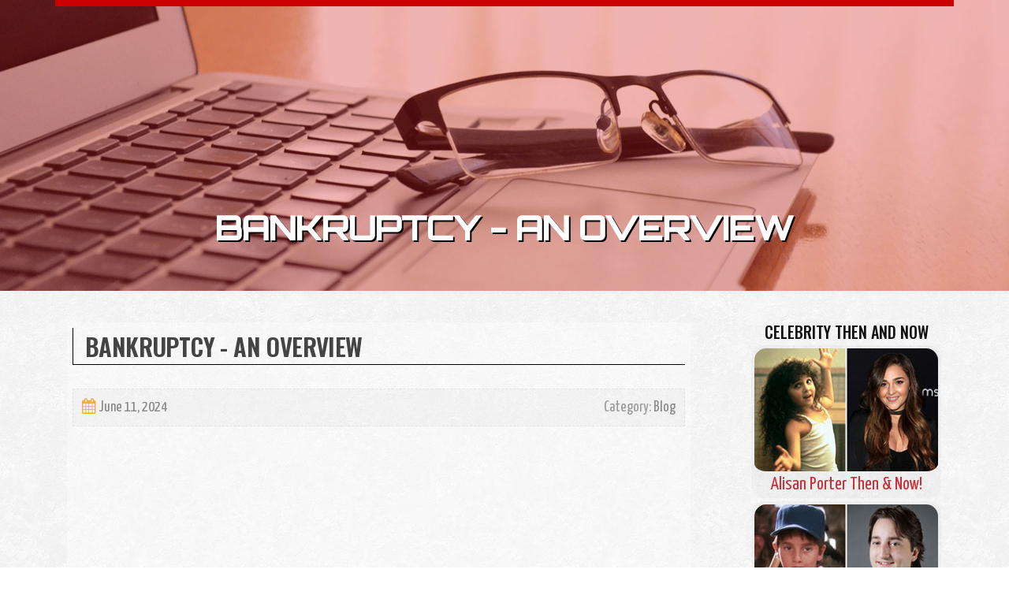

--- FILE ---
content_type: text/html; charset=UTF-8
request_url: https://whentofilebankruptcy49371.acidblog.net/58787585/bankruptcy-an-overview
body_size: 5643
content:
<!DOCTYPE html>
<html lang="en-US"><head>
<meta charset="UTF-8">
<meta name="viewport" content="width=device-width, initial-scale=1">
<title>bankruptcy - An Overview</title>

<script type="text/javascript" src="https://cdnjs.cloudflare.com/ajax/libs/jquery/3.3.1/jquery.min.js"></script>
<script type="text/javascript" src="https://media.acidblog.net/blog/blog.js"></script>

<link rel="stylesheet" id="screenr-fonts-css" href="https://fonts.googleapis.com/css?family=Open%2BSans%3A400%2C300%2C300italic%2C400italic%2C600%2C600italic%2C700%2C700italic%7CMontserrat%3A400%2C700&amp;subset=latin%2Clatin-ext" type="text/css" media="all">
<link rel="stylesheet" href="https://cdnjs.cloudflare.com/ajax/libs/font-awesome/4.6.3/css/font-awesome.min.css">
<link rel="stylesheet" href="https://cdnjs.cloudflare.com/ajax/libs/twitter-bootstrap/4.0.0-alpha/css/bootstrap.min.css">
<link rel="stylesheet" id="screenr-style-css" href="https://media.acidblog.net/blog/images/style.css" type="text/css" media="all">

<link href="https://media.acidblog.net/favicon.ico" rel="shortcut icon" />

<link rel="canonical" href="https://whentofilebankruptcy49371.acidblog.net/58787585/bankruptcy-an-overview" />
<style type="text/css">@media (min-width: 1200px) {.container {max-width:1140px}}  </style>
</head>

<body class="single single-post postid-4 single-format-standard has-site-title has-site-tagline header-layout-fixed">
<div id="page" class="site"> <a class="skip-link screen-reader-text" href="#content">Skip to content</a>
  <header id="masthead" class="site-header" role="banner">
    <div class="container">
      <div class="site-branding">
        <p class="site-title"><a href="/" style="font-size: 14px;">whentofilebankruptcy49371.acidblog.net</a></p>
        <p class="site-description">Welcome to our Blog!</p>
      </div>
     
    </div>
  </header>
  <section id="page-header-cover" class="section-slider swiper-slider fixed has-image">
    <div class="swiper-container swiper-container-horizontal" data-autoplay="0" style="top: 0px;">
      <div class="swiper-wrapper">
        <div class="swiper-slide slide-align-center activated swiper-slide-active" style="background-image: url('https://media.acidblog.net/blog/images/img06.jpg'); ">
          <div class="swiper-slide-intro" style="opacity: 1;">
            <div class="swiper-intro-inner" style="padding-top: 13%; padding-bottom: 13%; margin-top: 0px;">
              <h2 class="swiper-slide-heading">bankruptcy - An Overview</h2>
            </div>
          </div>
          <div class="overlay" style="opacity: 0.45;"></div>
        </div>
      </div>
    </div>
  </section>
  <div id="content" class="site-content">
    <div id="content-inside" class="container right-sidebar">
<div id="primary" class="content-area">
<main id="main" class="site-main" role="main">
   
<article class="post type-post status-publish format-standard hentry category-uncategorized">
  <header class="entry-header">
    <h1 class="entry-title">
      bankruptcy - An Overview    </h1>
    <div class="entry-meta"> <span class="posted-on"><i aria-hidden="true" class="fa fa-clock-o"></i>
    <a href="#" rel="bookmark"><time class="entry-date published updated">June 11, 2024</time></a>
    </span><span class="meta-cate">Category: <a href="#">Blog</a></span> </div>
  </header>

  <div class="entry-content">
<iframe src="https://www.google.com/maps/embed?pb=!1m18!1m12!1m3!1d3114.8473900796407!2d-77.264313!3d38.6753752!2m3!1f0!2f0!3f0!3m2!1i1024!2i768!4f13.1!3m3!1m2!1s0x89b654381298a0b9%3A0xb34eace59dee5d03!2sFisher-Sandler%2C%20LLC!5e0!3m2!1sen!2sus!4v1715096278826!5m2!1sen!2sus" width="400" height="300" style="border:0;" allowfullscreen="" loading="lazy" referrerpolicy="no-referrer-when-downgrade"></iframe><p><br><iframe src="https://www.google.com/maps/embed?pb=!1m18!1m12!1m3!1d3107.3749159549598!2d-77.306174!3d38.8467742!2m3!1f0!2f0!3f0!3m2!1i1024!2i768!4f13.1!3m3!1m2!1s0x89b7b32e2d9cfe9f%3A0x68bfd57f00c2f644!2sFisher-Sandler%2C%20LLC!5e0!3m2!1sen!2sus!4v1715099307621!5m2!1sen!2sus" width="400" height="300" style="border:0;" allowfullscreen="" loading="lazy" referrerpolicy="no-referrer-when-downgrade"></iframe><iframe width="668" height="376" src="//www.youtube.com/embed/7OaXPtG7C_4" frameborder="0" allowfullscreen></iframe><br><br>How do men and women get in these economical distress that they look at bankruptcy? Perhaps not remarkably, many people come across themselves in a nasty financial debt scenario resulting from unforeseen healthcare expenses.<br><br>McMullan, a person centered on bankruptcy and creditors’ rights, business and industrial transactions, and tax disputes. Coupled with his crew, David handles every type of litigation and appeals, which includes prior to the bankruptcy and federal district courts and the U.<br><br>No. Even if you need to declare bankruptcy, you might not manage to. For Chapter 7 bankruptcy, the court docket ought to make your mind up that you don&apos;t make more than enough dollars to pay again all your debts. They Evaluate your cash flow to the state typical, and see When your disposable income is enough to spend back nearly all of That which you owe.<br><br>Stuart Regulation Firm, LLC, serves purchasers in Richmond as well as neighboring metropolitan areas. It promotions with cases involving chapters 7 and 13 bankruptcies. It can help men and women and people in pinpointing the best training course of motion for his or her economical circumstance.<br><br>SuperMoney offers comparison looking for many bankruptcy choices, such as consolidation financial loans. They offer funding by means of just over a dozen associates, and you can see thorough facts and reviews about each before filling out your software.<br><br>The corporate promoted a broad reading through of bankruptcy’s scope: to avoid wasting the business, it wanted protection not just from injured individuals currently pursuing the organization and also from people that may possibly explore how asbestos harmed them A lot later in the future.<br><br>The relations said they had been traumatized by Jones’ <a href="https://bankruptcy-lawyers92279.affiliatblogger.com/79913181/the-basic-principles-of-chapter-13">like it</a> remarks as well as actions of his followers. They testified in the trials about getting harassed and threatened by Jones’ believers, several of whom confronted the grieving households in particular person indicating the shooting never ever transpired and their kids never existed.<br><br>This new bankruptcy code also manufactured it <a href="https://bkattorney88870.ezblogz.com/59278725/chapter-11-bankruptcy-lawyer-can-be-fun-for-anyone">business bankruptcy lawyer</a> easier to change the legal legal rights of creditors through and immediately after bankruptcy without the need of their consent.<br><br>You never ever shell out to utilize Thumbtack: Get cost estimates, contact professionals, and even e book The task—all for no cost.<br><br>Before you decide to go, we might have plenty of info to tell you about the final results. Would you prefer to go straight to the results?<br><br>I need to speak with <a href="https://waylonntxwc.fitnell.com/68384272/chapter-7-things-to-know-before-you-buy">visit the site</a> my attorney, but I will not thoughts if another attorney attends the 341 Assembly that will help me<br><br>Sad to say, bankruptcy contains a rocky reputation in delivering its hoped-for monetary Rewards. When Manville lived on, the believe in designed by its bankruptcy quickly ran out of cash and slashed recoveries to even one of the most seriously ill claimants. And asbestos instances proceed to produce underfunding and inconsistent payouts.<br><br>The usage of Chapter eleven to completely cap legal responsibility for a spread of probably liable functions captivated the eye on the Catholic Church. Because the 2000s, 35 dioceses have filed for Chapter eleven in response to allegations of kid sex abuse and coverups.<br><br>Mr. Moreton understands that there's no substitution for exertions and preparing With regards to resolving complicated and psychological problems.  </div>
  
  <footer class="entry-footer">
  <a href="https://remove.backlinks.live" target="_blank"><span class="meta-nav"></span>Report this page</a>
  </footer>
</article>

<div class="mfp-hide"><a href="https://honeywqtu160820.acidblog.net/70593162/not-known-facts-about-true-joy-birthing">1</a><a href="https://roberttnuw326301.acidblog.net/70593161/the-most-exciting-guided-boat-excursions-in-miami-your-greatest-on-the-water-thrills">2</a><a href="https://visionstory220.acidblog.net/70593160/the-qualities-of-an-ideal-car-rental-in-delhi-india">3</a><a href="https://seitensprung-deutschland77531.acidblog.net/70593159/perverse-milf-aufgeschlossene-damen-lieben-erotische-frau-action">4</a><a href="https://kobilbhu048748.acidblog.net/70593158/unleash-your-creativity-ai-video-creator-software">5</a><a href="https://royisse519249.acidblog.net/70593157/keywords-dijital-pazarlama-seo-sosyal-medya-İçerik-pazarlaması-anahtar-kelime-hedef-kitle-dönüşüm-oranı-kampanya-reklam-analiz">6</a><a href="https://standing-desk65318.acidblog.net/70593156/how-standing-desk-store-can-save-you-time-stress-and-money">7</a><a href="https://gaming-platform60440.acidblog.net/70593155/how-to-choose-reliable-betting-sites">8</a><a href="https://majagxln666394.acidblog.net/70593154/smm-service-a-growth-boost">9</a><a href="https://lucqlyk773648.acidblog.net/70593153/cm88-the-ultimate-overview">10</a><a href="https://aadamrhhb608278.acidblog.net/70593152/boost-your-views-with-premium-window-film">11</a><a href="https://conex-o-moda-e-cor84948.acidblog.net/70593151/este-futuro-da-moda-tendências-de-crochê-de-modo-a-2026">12</a><a href="https://partner-visa-application59269.acidblog.net/70593150/the-london-legal-jungle-an-educational-guide-to-finding-clarity">13</a><a href="https://zanderlievo.acidblog.net/70593149/the-commercial-cleaning-diaries">14</a><a href="https://honeywqtu160820.acidblog.net/70593148/true-joy-birthing-for-beginners">15</a></div>

<div id="comments" class="comments-area">
  <div id="respond" class="comment-respond">
    <h3 id="reply-title" class="comment-reply-title">Leave a Reply <small><a rel="nofollow" id="cancel-comment-reply-link" href="#respond" style="display:none;">Cancel reply</a></small></h3>
    <form action="" method="post" id="commentform" class="comment-form" novalidate>
      <p class="comment-notes"><span id="email-notes">Your email address will not be published.</span> Required fields are marked <span class="required">*</span></p>
      <p class="comment-form-comment">
        <label for="comment">Comment</label>
        <textarea id="comment" name="comment" cols="45" rows="8" maxlength="65525" aria-required="true" required></textarea>
      </p>
      <p class="comment-form-author">
        <label for="author">Name <span class="required">*</span></label>
        <input id="author" name="author" type="text" value="" size="30" maxlength="245" aria-required="true" required="required">
      </p>
      <p class="comment-form-email">
        <label for="email">Email <span class="required">*</span></label>
        <input id="email" name="email" type="email" value="" size="30" maxlength="100" aria-describedby="email-notes" aria-required="true" required="required">
      </p>
      <p class="comment-form-url">
        <label for="url">Website</label>
        <input id="url" name="url" type="url" value="" size="30" maxlength="200">
      </p>
      <p class="form-submit">
        <input name="submit" type="submit" id="submit" class="submit" value="Post Comment">
        <input type="hidden" name="comment_post_ID" value="4" id="comment_post_ID">
        <input type="hidden" name="comment_parent" id="comment_parent" value="0">
      </p>
    </form>
  </div>
 
</div></main>
</div>

<div id="secondary" class="widget-area sidebar" role="complementary">
<section id="search-2" class="widget widget_search">
  <form role="search" method="get" class="search-form" action="">
    <label> <span class="screen-reader-text">Search for:</span>
      <input type="search" class="search-field" placeholder="Search …" value="" name="s">
    </label>
    <input type="submit" class="search-submit" value="Search">
  </form>
</section>
<section id="recent-posts-2" class="widget widget_recent_entries">
  <h2 class="widget-title">Links</h2>
  <ul>
    <li><a href="https://acidblog.net/login">Log in</a></li>
    <li><a href="/">Homepage</a></li>
    <li><a href="https://acidblog.net">Start page</a></li>
    <li><a href="https://acidblog.net/signup">Start your own blog</a></li>
    <li><a href="https://acidblog.net/signup">Start your own blog</a></li>
    <li><a href="https://remove.backlinks.live" target="_blank">Report this page</a></li>
  </ul>
</section>
<section id="recent-comments-2" class="widget widget_recent_comments">
  <h2 class="widget-title">Visitors</h2>
  <ul id="recentcomments">
    <li class="recentcomments">590 Visitors</li>
  </ul>
</section>
<section id="archives-2" class="widget widget_archive">
  <h2 class="widget-title">Archives</h2>
  <ul>
    <li><a href="/">2026</a></li>
  </ul>
</section>
<section id="categories-2" class="widget widget_categories">
  <h2 class="widget-title">Categories</h2>
  <ul>
    <li class="cat-item cat-item-1"><a href="#">Blog</a> </li>
  </ul>
</section>
<section id="meta-2" class="widget widget_meta">
  <h2 class="widget-title">Meta</h2>
  <ul>
    <li><a href="https://acidblog.net/login">Log in</a></li>
    <li><a href="#">Entries <abbr title="Really Simple Syndication">RSS</abbr></a></li>
    <li><a href="#">Comments <abbr title="Really Simple Syndication">RSS</abbr></a></li>
    <li><a href="#">WordPress</a></li>
  </ul>
  <span style="width:100px; display:none; height:100px; "><a href="https://acidblog.net/new-posts?1">1</a><a href="https://acidblog.net/new-posts?2">2</a><a href="https://acidblog.net/new-posts?3">3</a><a href="https://acidblog.net/new-posts?4">4</a><a href="https://acidblog.net/new-posts?5">5</a></span>
  <span style="display: none;"><a href="https://acidblog.net/forum">forum</a></span>
</section>
</div>
      
    </div>
  </div>
  
<footer id="colophon" class="site-footer">
<div class=" site-info">
  <div class="container">
    <div class="site-copyright"> Copyright © 2026 <a href="https://acidblog.net" rel="home">acidblog.net</a>. All Rights Reserved. </div>
    <div class="theme-info"> <a href="https://acidblog.net/contact" style="margin-right:50px;">Contact Us</a> Theme by FameThemes</div>
  </div>
</div>
</footer>
</div>

<script defer src="https://static.cloudflareinsights.com/beacon.min.js/vcd15cbe7772f49c399c6a5babf22c1241717689176015" integrity="sha512-ZpsOmlRQV6y907TI0dKBHq9Md29nnaEIPlkf84rnaERnq6zvWvPUqr2ft8M1aS28oN72PdrCzSjY4U6VaAw1EQ==" data-cf-beacon='{"version":"2024.11.0","token":"7d9b655dabfa4e03b7b5ddc419173427","r":1,"server_timing":{"name":{"cfCacheStatus":true,"cfEdge":true,"cfExtPri":true,"cfL4":true,"cfOrigin":true,"cfSpeedBrain":true},"location_startswith":null}}' crossorigin="anonymous"></script>
</body>
</html>